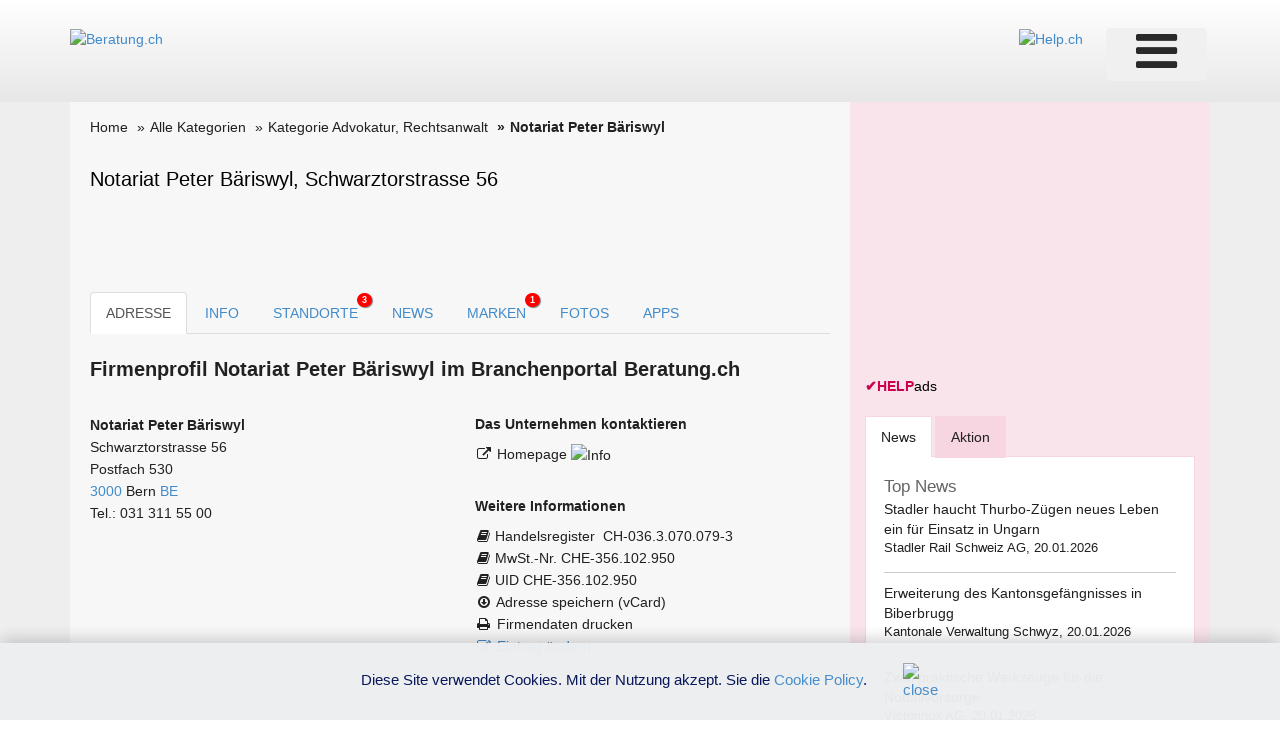

--- FILE ---
content_type: text/html; charset=utf-8
request_url: https://www.google.com/recaptcha/api2/aframe
body_size: 267
content:
<!DOCTYPE HTML><html><head><meta http-equiv="content-type" content="text/html; charset=UTF-8"></head><body><script nonce="QhaWa5uSaR0KTpiwvx_kvQ">/** Anti-fraud and anti-abuse applications only. See google.com/recaptcha */ try{var clients={'sodar':'https://pagead2.googlesyndication.com/pagead/sodar?'};window.addEventListener("message",function(a){try{if(a.source===window.parent){var b=JSON.parse(a.data);var c=clients[b['id']];if(c){var d=document.createElement('img');d.src=c+b['params']+'&rc='+(localStorage.getItem("rc::a")?sessionStorage.getItem("rc::b"):"");window.document.body.appendChild(d);sessionStorage.setItem("rc::e",parseInt(sessionStorage.getItem("rc::e")||0)+1);localStorage.setItem("rc::h",'1768921992549');}}}catch(b){}});window.parent.postMessage("_grecaptcha_ready", "*");}catch(b){}</script></body></html>